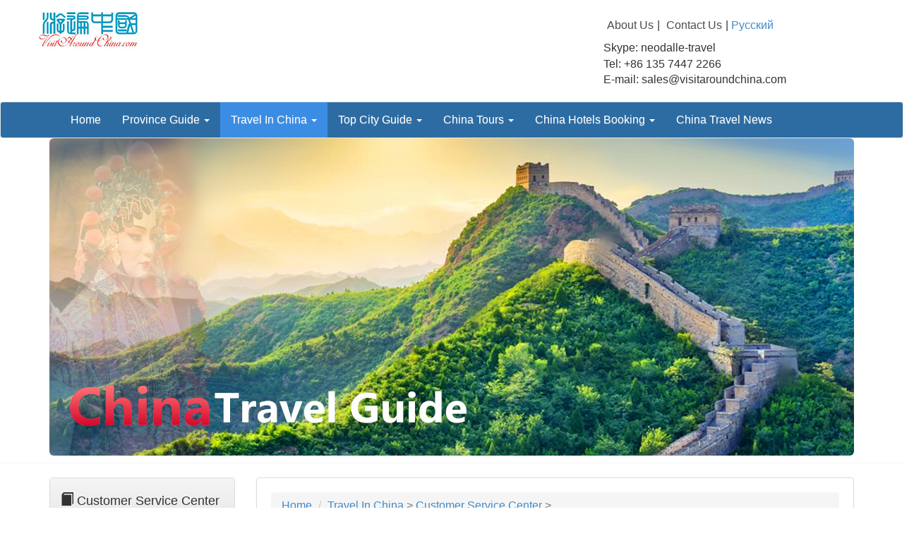

--- FILE ---
content_type: text/html
request_url: https://www.visitaroundchina.com/China_Guide/customer/
body_size: 5699
content:
<!DOCTYPE html>
<html lang="en">
<head><!-- Global site tag (gtag.js) - Google Analytics -->
<script async src="https://www.googletagmanager.com/gtag/js?id=G-5PKERNC7GD"></script>
<script>
  window.dataLayer = window.dataLayer || [];
  function gtag(){dataLayer.push(arguments);}
  gtag('js', new Date());

  gtag('config', 'G-5PKERNC7GD');
</script>
<meta charset="utf-8">
<meta http-equiv="X-UA-Compatible" content="IE=edge">
<meta name="viewport" content="width=device-width, initial-scale=1">
<title>Customer Service Center - Zhangjiajie China Tour & Travel</title>
<meta name="keywords" content="Customer,Service,Center,Zhangjiajie,Tours,Travel,agency">
<meta name="description" content="Customer Service Center-To quickly and efficiently answer your questions we have organized our Customer Service topics into these convenient sections.">
<meta name="author" content="Zhangjaijie Tour, China Travel">
<!-- Bootstrap core CSS -->
<link href="/statics/css/bootstrap.min.css" rel="stylesheet">

<!-- Bootstrap theme -->
<link href="/statics/css/bootstrap-theme.min.css" rel="stylesheet">

<!-- Custom styles for this template -->
<link href="/statics/css/cttglobal.css" rel="stylesheet">

<!-- Just for debugging purposes. Don't actually copy these 2 lines! -->
<!--[if lt IE 9]><script src="/statics/js/ie8-responsive-file-warning.js"></script><![endif]-->
<script src="/statics/js/ie-emulation-modes-warning.js"></script>

<!-- IE10 viewport hack for Surface/desktop Windows 8 bug -->
<script src="/statics/js/ie10-viewport-bug-workaround.js"></script>

<!-- HTML5 shim and Respond.js IE8 support of HTML5 elements and media queries -->
<!--[if lt IE 9]>
  <script src="/statics/js/html5shiv.min.js"></script>
  <script src="/statics/js/respond.min.js"></script>
<![endif]-->
</head>

<body>

<!-- navtop begin -->
<div class="cct-topWrap">
  <div class="container cct-padding10">
    <div class="row">
      <div class="col-xs-8">
        <a href="http://www.visitaroundchina.com"><img class="img-responsive" src="/uploadfile/2020/0331/20200331052404523.jpg"></a>
      </div>
      <div class="col-xs-4 hidden-xs">
 <ul class="list-unstyled">
		            <li class="top_tel">
  <p><span><a href="/show-297-962-1.html" target="_blank" class="ctt-Acolor">About Us</a></span>|  <span><a href="/show-297-965-1.html" target="_blank" class="ctt-Acolor">Contact Us</a></span>| <span><a href="http://www.chinahottour.ru">Русский </a></span> </p>
                             <li class="side_skype"><p  style="margin: 0.5px 0px;">Skype:  neodalle-travel</p></li>
                             <li class="side_tel"><p  style="margin: 0.5px 0px;">Tel: +86 135 7447 2266</p> </li>
                            <li class="side_emails"><p  style="margin: 0.5px 0px;">E-mail:  sales@visitaroundchina.com  </p></li>
        </ul>
    </div>
  </div>
</div>
<!-- navtop end -->

<!-- navbar begin -->
<div class="navbar navbar-blue" role="navigation"> 
  <div class="container">
    <div class="navbar-header">
      <button type="button" class="navbar-toggle" data-toggle="collapse" data-target=".navbar-collapse"> <span class="sr-only">Toggle navigation</span> <span class="icon-bar"></span> <span class="icon-bar"></span> <span class="icon-bar"></span> </button>
    </div>
    <div class="navbar-collapse collapse">
      <ul class="nav navbar-nav">

                 
        <li ><a href="http://www.visitaroundchina.com">Home</a></li>
                <li  class="dropdown"><a href="http://www.visitaroundchina.com/Province/" class="dropdown-toggle" data-toggle="dropdown">Province Guide <b class="caret"></b></a>
                <ul class="dropdown-menu">
          <li><a href="http://www.visitaroundchina.com/Province/">Province Guide</a></li>
          <li class="divider"></li>
                              <li><a href="http://www.visitaroundchina.com/Province/Hunan_Province/">Hunan </a></li>

                    <li><a href="http://www.visitaroundchina.com/Jiangxi_Tour/">Jiangxi</a></li>

                    <li><a href="http://www.visitaroundchina.com/Yunnan/">Yunnan</a></li>

                    <li><a href="http://www.visitaroundchina.com/Province/Guizhou_Guide/">Guizhou</a></li>

                    <li><a href="http://www.visitaroundchina.com/Guide_Henan/">Henan</a></li>

                    <li><a href="http://www.visitaroundchina.com/Province/Anhui/">Anhui </a></li>

                    <li><a href="http://www.visitaroundchina.com/Tibet_Guide/">Tibet</a></li>

                    <li><a href="http://www.visitaroundchina.com/Province/Hubei_Guide/">Hubei</a></li>

                    <li><a href="http://www.visitaroundchina.com/Province/Guangxi_Guide/">Guangxi</a></li>

                    <li><a href="http://www.visitaroundchina.com/Province/Hainan_Guide/">Hainan</a></li>

                            </ul>
                </li>
                <li class="active" class="dropdown"><a href="http://www.visitaroundchina.com/index.php?m=content&c=index&a=lists&catid=157" class="dropdown-toggle" data-toggle="dropdown">Travel In China  <b class="caret"></b></a>
                <ul class="dropdown-menu">
          <li><a href="http://www.visitaroundchina.com/index.php?m=content&c=index&a=lists&catid=157">Travel In China </a></li>
          <li class="divider"></li>
                              <li><a href="http://www.visitaroundchina.com/China_Guide/China_Travel_Gudie/">China Travel Guide</a></li>

                    <li><a href="http://www.visitaroundchina.com/China_Guide/China_Travel_Tips/">China Travel Tips</a></li>

                    <li><a href="http://www.visitaroundchina.com/China_Guide/customer/">Customer Service Center</a></li>

                    <li><a href="http://www.visitaroundchina.com/China_Guide/Clients/">Tourists In China</a></li>

                    <li><a href="http://www.visitaroundchina.com/China_Guide/China_Culture/">China Culture</a></li>

                    <li><a href="http://www.visitaroundchina.com/China_Guide/Map_of_China/">China Maps</a></li>

                    <li><a href="http://www.visitaroundchina.com/China_Guide/China_History/">History of China</a></li>

                    <li><a href="http://www.visitaroundchina.com/index.php?m=content&c=index&a=lists&catid=184">China Attractions</a></li>

                    <li><a href="http://www.visitaroundchina.com/list-185-1.html">China Transportation</a></li>

                    <li><a href="http://www.visitaroundchina.com/China_Guide/Ethnic_Groups/">China Ethnic Groups</a></li>

                            </ul>
                </li>
                <li  class="dropdown"><a href="http://www.visitaroundchina.com/City_Guide/" class="dropdown-toggle" data-toggle="dropdown">Top City Guide <b class="caret"></b></a>
                <ul class="dropdown-menu">
          <li><a href="http://www.visitaroundchina.com/City_Guide/">Top City Guide</a></li>
          <li class="divider"></li>
                              <li><a href="http://www.visitaroundchina.com/City_Guide/Beijing-Guide/">Beijing  </a></li>

                    <li><a href="http://www.visitaroundchina.com/City_Guide/Shanghai_Guide/">Shanghai</a></li>

                    <li><a href="http://www.visitaroundchina.com/City_Guide/Xian_Guide/">Xian </a></li>

                    <li><a href="http://www.visitaroundchina.com/City_Guide/Guilin_Guide/">Guilin </a></li>

                    <li><a href="http://www.visitaroundchina.com/City_Guide/Guangzhou/">Guangzhou</a></li>

                    <li><a href="http://www.visitaroundchina.com/City_Guide/Lhasa_Guide/">Lhasa</a></li>

                    <li><a href="http://www.visitaroundchina.com/City_Guide/Chengdu_Guide/">Chengdu </a></li>

                    <li><a href="http://www.visitaroundchina.com/Kunming_Guide/">Kunming</a></li>

                    <li><a href="http://www.visitaroundchina.com/City_Guide/Huangshan/">Huangshan</a></li>

                    <li><a href="http://www.visitaroundchina.com/City_Guide/Hongkong-Guide/">Hongkong </a></li>

                            </ul>
                </li>
                <li  class="dropdown"><a href="http://www.visitaroundchina.com/list-158-1.html" class="dropdown-toggle" data-toggle="dropdown">China Tours <b class="caret"></b></a>
                <ul class="dropdown-menu">
          <li><a href="http://www.visitaroundchina.com/list-158-1.html">China Tours</a></li>
          <li class="divider"></li>
                              <li><a href="http://www.visitaroundchina.com/China_Tours/Top_China_Tour/">Top China Tours</a></li>

                    <li><a href="http://www.visitaroundchina.com/China_Tours/Silk_Road_Tour/">Silk Road China Tours</a></li>

                    <li><a href="http://www.visitaroundchina.com/China_Tours/Yangtze_Cruise/">Yangtze Cruise China Tours</a></li>

                    <li><a href="http://www.visitaroundchina.com/China_Tours/China_Tours_City/">Top City Tours</a></li>

                    <li><a href="http://www.visitaroundchina.com/list-193-1.html">China Theme Tours</a></li>

                    <li><a href="http://www.visitaroundchina.com/China_Tours/from_country/">China Tours By Country</a></li>

                    <li><a href="http://www.visitaroundchina.com/China_Tours/Tour_Province/">China Tours Destination </a></li>

                            </ul>
                </li>
                <li  class="dropdown"><a href="http://www.visitaroundchina.com/Hotels/" class="dropdown-toggle" data-toggle="dropdown">China Hotels Booking <b class="caret"></b></a>
                <ul class="dropdown-menu">
          <li><a href="http://www.visitaroundchina.com/Hotels/">China Hotels Booking</a></li>
          <li class="divider"></li>
                              <li><a href="http://www.visitaroundchina.com/Hotels/Huaihua_Hotels/">Huaihua Hotels</a></li>

                    <li><a href="http://www.visitaroundchina.com/Hotels/Xiangtan_Hotels/">Xiangtan Hotels</a></li>

                    <li><a href="http://www.visitaroundchina.com/list-207-1.html">Yueyang Hotels</a></li>

                    <li><a href="http://www.visitaroundchina.com/Hotels/Changsha-hotels/">Changsha Hotels</a></li>

                    <li><a href="http://www.visitaroundchina.com/Hotels/Changde_hotels/">Changde Hotels</a></li>

                    <li><a href="http://www.visitaroundchina.com/list-220-1.html">Chenzhou Hotels</a></li>

                    <li><a href="http://www.visitaroundchina.com/Hotels/Beijing_Hotels/">Beijing Hotels</a></li>

                    <li><a href="http://www.visitaroundchina.com/Hotels/Chengdu_Hotels/">Chengdu Hotels</a></li>

                    <li><a href="http://www.visitaroundchina.com/Hotels/Xian_Hotels/">Xian Hotels</a></li>

                    <li><a href="http://www.visitaroundchina.com/Fenghuang_Hotels/">Fenghuang Hotels</a></li>

                            </ul>
                </li>
                <li  ><a href="http://www.visitaroundchina.com/News/" >China Travel News </a>
                </li>
                      </ul>
    </div>
  </div>
</div>
<!-- navbar end --><div><img class="img-rounded img-responsive ds-picsBottom center-block" src="/uploadfile/2017/0810/20170810100259255.jpg" alt="Customer Service Center"></div>
</div>
<!-- Main content begin -->
<div class="container">
    <div class="row">
        <div class="col-md-3 hidden-xs">
            <div class="panel panel-default" style="margin-top: 20px;">
                <div class="panel-heading">
                    <h4><span class="glyphicon glyphicon-book"></span> Customer Service Center </h4>
                
                </div>
 <div class="list-group">
                                                            <a href="http://www.visitaroundchina.com/China_Guide/customer/637.html" target="_blank" class="list-group-item "><span></span> Useful phone numbers in China</a>

                                        <a href="http://www.visitaroundchina.com/China_Guide/customer/641.html" target="_blank" class="list-group-item "><span></span> China Travel Safety and security</a>

                                        <a href="http://www.visitaroundchina.com/China_Guide/customer/887.html" target="_blank" class="list-group-item "><span></span> Important Things about China Tours</a>

                                        <a href="http://www.visitaroundchina.com/China_Guide/customer/966.html" target="_blank" class="list-group-item "><span></span> Types of China Tour</a>

                                        <a href="http://www.visitaroundchina.com/China_Guide/customer/967.html" target="_blank" class="list-group-item "><span></span> Vehicles we used</a>

                                        <a href="http://www.visitaroundchina.com/China_Guide/customer/968.html" target="_blank" class="list-group-item "><span></span> Our Tour Guides</a>

                                        <a href="http://www.visitaroundchina.com/China_Guide/customer/969.html" target="_blank" class="list-group-item "><span></span> Our Advantages</a>

                                        <a href="http://www.visitaroundchina.com/China_Guide/customer/970.html" target="_blank" class="list-group-item "><span></span> Our High Quality Travel Service</a>

                                        <a href="http://www.visitaroundchina.com/China_Guide/customer/971.html" target="_blank" class="list-group-item "><span></span> Travel Insurance</a>

                                        <a href="http://www.visitaroundchina.com/China_Guide/customer/972.html" target="_blank" class="list-group-item "><span></span> Large Group Reception Ability</a>

                                                        </div>
     </div>
 
 
            <div class="panel panel-default" style="margin-top: 20px;">
                <div class="panel-heading">
                    <h4><span class="glyphicon glyphicon-book"></span> Travel To China </h4>
                </div>
                <div class="list-group">
                                                            <a href="http://www.visitaroundchina.com/China_Guide/China_Travel_Gudie/" target="_blank" class="list-group-item "><span class="glyphicon glyphicon-hand-right"></span> China Travel Guide</a>
                                        <a href="http://www.visitaroundchina.com/China_Guide/China_Travel_Tips/" target="_blank" class="list-group-item "><span class="glyphicon glyphicon-hand-right"></span> China Travel Tips</a>
                                        <a href="http://www.visitaroundchina.com/China_Guide/customer/" target="_blank" class="list-group-item active"><span class="glyphicon glyphicon-hand-right"></span> Customer Service Center</a>
                                        <a href="http://www.visitaroundchina.com/China_Guide/Clients/" target="_blank" class="list-group-item "><span class="glyphicon glyphicon-hand-right"></span> Tourists In China</a>
                                        <a href="http://www.visitaroundchina.com/China_Guide/China_Culture/" target="_blank" class="list-group-item "><span class="glyphicon glyphicon-hand-right"></span> China Culture</a>
                                        <a href="http://www.visitaroundchina.com/China_Guide/Map_of_China/" target="_blank" class="list-group-item "><span class="glyphicon glyphicon-hand-right"></span> China Maps</a>
                                        <a href="http://www.visitaroundchina.com/China_Guide/China_History/" target="_blank" class="list-group-item "><span class="glyphicon glyphicon-hand-right"></span> History of China</a>
                                        <a href="http://www.visitaroundchina.com/index.php?m=content&c=index&a=lists&catid=184" target="_blank" class="list-group-item "><span class="glyphicon glyphicon-hand-right"></span> China Attractions</a>
                                        <a href="http://www.visitaroundchina.com/list-185-1.html" target="_blank" class="list-group-item "><span class="glyphicon glyphicon-hand-right"></span> China Transportation</a>
                                        <a href="http://www.visitaroundchina.com/China_Guide/Ethnic_Groups/" target="_blank" class="list-group-item "><span class="glyphicon glyphicon-hand-right"></span> China Ethnic Groups</a>
                                                        </div>
            </div>
            <div class="panel panel-default" style="margin-top: 20px;">
                <div class="panel-heading">
                    <h4><span class="glyphicon glyphicon-book"></span> China Tours Package</h4>
                </div>
                <div class="list-group">
                                                            <a href="http://www.visitaroundchina.com/China_Tours/Top_China_Tour/" target="_blank" class="list-group-item "><span class="glyphicon glyphicon-hand-right"></span> Top China Tours</a>
                                        <a href="http://www.visitaroundchina.com/China_Tours/Silk_Road_Tour/" target="_blank" class="list-group-item "><span class="glyphicon glyphicon-hand-right"></span> Silk Road China Tours</a>
                                        <a href="http://www.visitaroundchina.com/China_Tours/Yangtze_Cruise/" target="_blank" class="list-group-item "><span class="glyphicon glyphicon-hand-right"></span> Yangtze Cruise China Tours</a>
                                        <a href="http://www.visitaroundchina.com/China_Tours/China_Tours_City/" target="_blank" class="list-group-item "><span class="glyphicon glyphicon-hand-right"></span> Top City Tours</a>
                                        <a href="http://www.visitaroundchina.com/list-193-1.html" target="_blank" class="list-group-item "><span class="glyphicon glyphicon-hand-right"></span> China Theme Tours</a>
                                        <a href="http://www.visitaroundchina.com/China_Tours/from_country/" target="_blank" class="list-group-item "><span class="glyphicon glyphicon-hand-right"></span> China Tours By Country</a>
                                        <a href="http://www.visitaroundchina.com/China_Tours/Tour_Province/" target="_blank" class="list-group-item "><span class="glyphicon glyphicon-hand-right"></span> China Tours Destination </a>
                                                        </div>
            </div>
 
            <div class="panel panel-default" style="margin-top: 20px;">
                <div class="panel-heading">
                    <h4><span class="glyphicon glyphicon-book"></span>China Travel Service</h4>
                </div>
                <div class="list-group">
                                                            <a href="http://www.visitaroundchina.com/list-299-1.html" target="_blank" class="list-group-item "><span class="glyphicon glyphicon-hand-right"></span> Clients from worldwide</a>
                                        <a href="http://www.visitaroundchina.com/list-159-1.html" target="_blank" class="list-group-item "><span class="glyphicon glyphicon-hand-right"></span> China Travel Blog</a>
                                        <a href="http://www.visitaroundchina.com/Travel_Service/about_us/" target="_blank" class="list-group-item "><span class="glyphicon glyphicon-hand-right"></span> Visit Around China</a>
                                        <a href="http://www.visitaroundchina.com/Travel_Service/Transfer/" target="_blank" class="list-group-item "><span class="glyphicon glyphicon-hand-right"></span> Transfer Service</a>
                                        <a href="http://www.visitaroundchina.com/Travel_Service/Guide/" target="_blank" class="list-group-item "><span class="glyphicon glyphicon-hand-right"></span> Tour Guide Service</a>
                                        <a href="http://www.visitaroundchina.com/Travel_Service/Ticket_Booking/" target="_blank" class="list-group-item "><span class="glyphicon glyphicon-hand-right"></span> Tickets Booking</a>
                                                        </div>
            </div>
            <div class="ds-BoxLeft">
    <div class="public_help">
                         <ul>
            <li class="side_skype">neodalle-travel</li>
            <li class="side_tel">+86 135 7447 2266</li>
            <li class="side_emails">sales@visitaroundchina.com</li>
        </ul>
    </div>
</div>
<div class="ds-BoxLeft">
 <div data-ride="carousel" class="carousel slide" id="myCarousel">
  <div class="shadowdrop"></div>
  <ol class="carousel-indicators">
    <li data-target="#myCarousel" data-slide-to="0" class="active"></li>
    <li data-target="#myCarousel" data-slide-to="1"></li>
    <li data-target="#myCarousel" data-slide-to="2"></li>
    <li data-target="#myCarousel" data-slide-to="3"></li>
<li data-target="#myCarousel" data-slide-to="4"></li></ol>
  <!-- Wrapper for slides -->
  <div class="carousel-inner" role="listbox">
            <div class="item active">
      <img alt="6 Days Muslim Hunan Tour" src="http://www.visitaroundchina.com/uploadfile/2018/1218/20181218011503151.jpg" class="img-responsive">
      <div class="container">
        <div class="carousel-caption">
          <h6>6 Days Muslim Hunan Tour</h6>
        </div>
      </div>
    </div>
        <div class="item ">
      <img alt="11 Days China Golden Triangle Tour" src="http://www.visitaroundchina.com/uploadfile/2019/1125/20191125062141279.jpg" class="img-responsive">
      <div class="container">
        <div class="carousel-caption">
          <h6>11 Days China Golden Triangle Tour</h6>
        </div>
      </div>
    </div>
        <div class="item ">
      <img alt="14 Days Classic China Tour" src="http://www.visitaroundchina.com/uploadfile/2019/0710/20190710060102106.jpg" class="img-responsive">
      <div class="container">
        <div class="carousel-caption">
          <h6>14 Days Classic China Tour</h6>
        </div>
      </div>
    </div>
        <div class="item ">
      <img alt="6 Days Zhangjiajie tour from Mubai or Delhi,India" src="http://www.visitaroundchina.com/uploadfile/2019/0517/20190517081043216.jpg" class="img-responsive">
      <div class="container">
        <div class="carousel-caption">
          <h6>6 Days Zhangjiajie tour from Mubai or Delhi,India</h6>
        </div>
      </div>
    </div>
        <div class="item ">
      <img alt="8 Days Kunming-Zhangjiajie-Guangzhou Highlights" src="http://www.visitaroundchina.com/uploadfile/2019/0509/20190509092723708.jpg" class="img-responsive">
      <div class="container">
        <div class="carousel-caption">
          <h6>8 Days Kunming-Zhangjiajie-Guangzhou Highlights</h6>
        </div>
      </div>
    </div>
          </div>
  <!-- Controls -->
  <a data-slide="prev" href="#myCarousel" class="left carousel-control">
    <span class="glyphicon glyphicon-chevron-left"></span>
  </a>
  <a data-slide="next" href="#myCarousel" class="right carousel-control">
    <span class="glyphicon glyphicon-chevron-right"></span>
  </a>
</div>



</div>
<div class="ds-BoxLeft">
    <h4 class="text-center">How to book with us</h4>
    <hr class="featurette-divider3">
    <img class="img-responsive center-block" src="/statics/images/img/how_to_book.png" alt="How to book with us?">
</div>        </div>
        <div class="col-md-9">
             <div class="ds-BoxRight" id="attrhover">
<ol class="breadcrumb">
                            <li><a href="http://www.visitaroundchina.com">Home</a></li>
                            <li class="active"><a href="http://www.visitaroundchina.com/index.php?m=content&c=index&a=lists&catid=157">Travel In China </a> > <a href="http://www.visitaroundchina.com/China_Guide/customer/">Customer Service Center</a> > </li>
                        </ol>
     <div>
   
<h1>Useful phone numbers in China</h1>
<div class="article news"><div class="le" style="white-space: normal; word-spacing: 0px; text-transform: none; color: rgb(0,0,0); padding-bottom: 0px; text-align: justify; padding-top: 0px; font: 14px/21px Verdana, Arial, Helvetica, sans-serif; padding-left: 0px; margin: 0px; widows: 1; letter-spacing: normal; padding-right: 0px; text-indent: 0px; -webkit-text-stroke-width: 0px"><img alt="" src="http://www.visitaroundchina.com/uploadfile/2017/0810/20170810093537419.jpg" style="height: 181px; width: 300px; float: right; margin-left: 5px; margin-right: 5px" />While&nbsp;you travel in China, if you happen to meet the emergent situations (such as fire and traffic accidents), or unexpectedly meet some trouble or have some questions to inquire, here are some useful telephone numbers available in China, which will be a great help to you.
<hr />
</div>
<div class="ri" style="white-space: normal; word-spacing: 0px; text-transform: none; color: rgb(0,0,0); padding-bottom: 0px; text-align: justify; padding-top: 0px; font: 14px/21px Verdana, Arial, Helvetica, sans-serif; padding-left: 0px; margin: 0px; widows: 1; letter-spacing: normal; padding-right: 0px; text-indent: 0px; -webkit-text-stroke-width: 0px"><font face="Verdana">Police 110<span class="Apple-converted-space">&nbsp;</span><br />
Local Telephone Directory Inquiry 114<span class="Apple-converted-space">&nbsp;</span><br />
Domestic Long Distance Inquiry&nbsp; 116<span class="Apple-converted-space">&nbsp;</span><br />
Talking Clock&nbsp; 117<span class="Apple-converted-space">&nbsp;</span><br />
Fire Service 119<span class="Apple-converted-space">&nbsp;</span><br />
Ambulance&nbsp; 120<span class="Apple-converted-space">&nbsp;</span><br />
Weather Forecast&nbsp; 121<span class="Apple-converted-space">&nbsp;</span><br />
Traffic Police 122<span class="Apple-converted-space">&nbsp;</span><br />
Mobile Phone Subscriber Service 1860<span class="Apple-converted-space">&nbsp;</span><br />
Civil Aviation Information 2580<span class="Apple-converted-space">&nbsp;</span><br />
Air Ticketing Service 2581<span class="Apple-converted-space">&nbsp;</span><br />
Commercial Information Service 2583<span class="Apple-converted-space">&nbsp;</span><br />
Railway Information Inquiry&nbsp; 2585<span class="Apple-converted-space">&nbsp;</span><br />
Tourist Hotline 86-<span class="Apple-converted-space">744-8399 989 </span><br />
Zhangjiajie China Travel Service 86-187 9753 4585</font>
<hr />
<font face="Verdana">You can dial the following telephone numbers in common use for help. Some need, and we already include area code in brackets, if dialing without the local area, area code is required to be added. If you&#39;re dailing from outside mainland China, country code 86 is required before the area code and phone number. If you use a cell phone, you can not dail any number like 800 xxx xxxx, for it was closed to mobile system.</font></div>
</div>
</div>
       
    </div>
</div>
</div>
       
    </div>
</div>
<!-- Main content end -->
<div class="footer">
  <div class="footerBox">
    <div class="container">
      <div class="row">
        <div class="clear20"></div>
        <p><a href="http://www.visitaroundchina.com" target="_blank">Home</a> | <a href="/show-297-962-1.html" target="_blank">About Us</a> | <a href="/show-297-965-1.html" target="_blank">Contact Us</a> | <a href="/show-297-964-1.html}" target="_blank">Why Choose Us</a> | <a href="/sitemap.html" target="_blank">Sitemap</a> | <a href="/index.php?m=link" target="_blank">Links</a></p>
      </div>
      <div class="row">
        <p>Copyright &copy; 2010-2020. All Rights Reserved to Zhangjiajie Holiday</p>
      </div>
      <div class="row">  
    <center><div class="search">
    	<div class="tab" id="search">
	</div>
        <div class="bd">
            <form action="http://www.visitaroundchina.com/index.php" method="get" target="_blank">
				<input type="hidden" name="m" value="search"/>
				<input type="hidden" name="c" value="index"/>
				<input type="hidden" name="a" value="init"/>
				<input type="hidden" name="typeid" value="" id="typeid"/>
				<input type="hidden" name="siteid" value="" id="siteid"/>
                <input type="text" class="text" name="q" id="q"/><input type="submit" value="Search" class="button" />
            </form>
          </center>
        </div>
    </div>
      <div class="row">
        <p>
          <strong>Travel Agency License:</strong> L-HUN-CJ00010 | Zhangjiajie China Travel Service Co.Ltd
        </p>
      </div>
      <div class="row">
        <p><strong>Address:</strong> 4/F,The Building of Zhangjiajie Bus Station,Guanliping, Yongding District, Zhangjiajie City, Hunan Province,China | Post Code:427000 </p>
        <P> Tel: +86 744 8399989 8399969    |     Fax: +86 744 8399986       |     E-mail: sales@visitaroundchina.com  
<a href="http://www.chinadmoz.org/id=112115 " target="_blank" title="DMOZ目录，收录各类优秀网站">DMOZ</a>
<script type="text/javascript">var cnzz_protocol = (("https:" == document.location.protocol) ? " https://" : " http://");document.write(unescape("%3Cspan id='cnzz_stat_icon_1261955037'%3E%3C/span%3E%3Cscript src='" + cnzz_protocol + "s19.cnzz.com/z_stat.php%3Fid%3D1261955037%26show%3Dpic' type='text/javascript'%3E%3C/script%3E"));</script>
 </p>
      </div>
      
    </div>
  </div>
</div>

<!-- Bootstrap core JavaScript
    ================================================== --> 
<!-- Placed at the end of the document so the pages load faster --> 
<script src="/statics/js/jquery.min.js"></script>
<script src="/statics/js/bootstrap.min.js"></script>
<script src="/statics/js/scrolltopcontrol.js"></script>
</body>
</html>

--- FILE ---
content_type: text/css
request_url: https://www.visitaroundchina.com/statics/css/cttglobal.css
body_size: 2947
content:
body {
  font-size: 16px;
}
/*
*----------------------------------------
*
*  网页顶部文字样式
*  2014/04/06
*  liujun
*
*----------------------------------------
*/
.cct-topWrap{
  background-color: #FFFFFF;
  border-bottom: 1px #F7F7F7 solid;
}

.cct-padding10{
  padding: 10px 0;
}

.ctt-font16{
  color: #4B4B4B;
  font-size: 14px;
  margin-bottom: 0;
}

.ctt-Acolor{
  color: #4B4B4B;
  margin: 15px 5px 0px;
  display: inline-block; 
}

.ctt-Acolor:hover{
  color: #E82428;
}

@media (max-width: 767px) {
 .ctt-leftw768{
  text-align: left;
  text-indent: 5px;
 }
 .ctt-rightw768{
  text-align: left;
 }
}

@media (min-width: 768px) {
 .ctt-leftw768{
  text-align: left;
  text-indent: 5px;
 }
 .ctt-rightw768{
  text-align: left;
 }
}

@media (min-width: 1200px) {
 .ctt-rightw768{
  text-align: right;
 }
}

/*
*----------------------------------------
*
*  Banner Shadowdrop
*  2014/04/06
*  liujun
*
*----------------------------------------
*/
.shadowdrop {
    background-image: url("../images/img/shadow-bottom.png");
    background-position: center top;
    background-repeat: no-repeat;
    height: 42px;
    position: absolute;
    top: 0;
    width: 100%;
    z-index: 40;
}

/* MARKETING CONTENT
-------------------------------------------------- */

/* Pad the edges of the mobile views a bit */
.marketing {
  padding-right: 15px;
  padding-left: 15px;
}

/* Center align the text within the three columns below the carousel */
.marketing .col-lg-4 {
  margin-bottom: 20px;
  text-align: center;
}
.marketing h2 {
  font-weight: normal;
}
.marketing .col-lg-4 p {
  margin-right: 10px;
  margin-left: 10px;
}


/* Featurettes
------------------------- */

.featurette-divider {
  margin: 20px 0; /* Space out the Bootstrap <hr> more */
}

/* Thin out the marketing headings */
.featurette-heading {
  font-weight: 300;
  line-height: 1;
  letter-spacing: -1px;
}

.navbar {
  position: relative;
  min-height: 50px;
  margin-bottom: 0px;
}

/* RESPONSIVE CSS
-------------------------------------------------- */

@media (min-width: 768px) {

  /* Remove the edge padding needed for mobile */
  .marketing {
    padding-right: 0;
    padding-left: 0;
  }

  /* Navbar positioning foo */
  .navbar-wrapper {
    margin-top: 20px;
  }
  .navbar-wrapper .container {
    padding-right: 15px;
    padding-left:  15px;
  }
  .navbar-wrapper .navbar {
    padding-right: 0;
    padding-left:  0;
  }

  /* The navbar becomes detached from the top, so we round the corners */
  .navbar-wrapper .navbar {
    border-radius: 4px;
  }

  /* Bump up size of carousel content */
  .carousel-caption p {
    margin-bottom: 20px;
    font-size: 21px;
    line-height: 1.4;
  }

  .featurette-heading {
    font-size: 50px;
  }
}

@media (min-width: 992px) {
  .featurette-heading {
    margin-top: 120px;
  }
}

/* BoxRight 2014/04/09 Lynn */
.ds-BoxRight {
    background: none repeat scroll 0 0 #FFFFFF;
    overflow: hidden;
    box-shadow: 0 1px 2px rgba(0, 0, 0, 0.075);
    border: 1px solid #DDDDDD;
    border-radius: 4px;
    margin-top: 20px;
    padding: 20px;
}

.ds-toursTitleBox {
  padding: 15px 0;
}
.ds-toursTitle{
  color: #FFF;
  background: url(../images/img/navbg.png) repeat-x;
  padding: 10px;
  text-align: left;
  margin: 0 ;
}

/* BoxLeft 2014/04/09 Lynn */
.ds-BoxLeft {
    background: none repeat scroll 0 0 #FFFFFF;
    overflow: hidden;
    box-shadow: 0 1px 2px rgba(0, 0, 0, 0.075);
    border: 1px solid #DDDDDD;
    border-radius: 4px;
    margin-top: 20px;
    padding: 10px 5px 10px 10px;
}

.public_help {
    width: 100%;
}
.helpTitle {
    background: none repeat scroll 0 0 #373A3F;
    color: #FFFFFF;
    font-size: 14px;
    font-weight: bold;
    height: 40px;
    line-height: 40px;
    margin-bottom: 7px;
    text-align: center;
    width: 170px;
}
.public_help ul {
    height: 151px;
    margin: 0 auto;
    padding: 0px;
    width: 100%;
}
.public_help ul li {
    color: #4E4E4E;
    font-size: 15px;
    font-weight: bold;
    height: 32px;
    overflow: hidden;
    padding-left: 36px;
    width: 100%;
}
.public_help ul li.side_skype {
    background: url(../images/img/help_icon.png) no-repeat scroll 0 0 rgba(0, 0, 0, 0);
    line-height: 32px;
    margin-bottom: 20px;
}
.public_help ul li.side_tel {
    background: url(../images/img/help_icon.png) no-repeat scroll 0 -52px rgba(0, 0, 0, 0);
    line-height: 32px;
    margin-bottom: 20px;
}
.public_help ul li.side_tel .side_service {
    color: #B6B6B6;
    font-size: 14px;
}
.public_help ul li.side_emails {
    background: url(../images/img/help_icon.png) no-repeat scroll 0 -102px rgba(0, 0, 0, 0);
    line-height: 32px;
}

.public_qa {
    background: none repeat scroll 0 0 #4EAEFB;
    width: 100%;
}
.public_qa h3 {
    color: #FFFFFF;
    font-size: 24px;
    height: 40px;
    line-height: 40px;
    text-align: center;
    width: 100%;
}
.public_qa p {
    color: #FFFFFF;
    font-size: 14px;
    font-weight: bold;
    text-align: center;
}
.submit_question {
    margin: 0 auto;
    width: 216px;
}
.youremail, .yourcountry {
    background: none repeat scroll 0 0 #FFFFFF;
    border: medium none;
    color: #666666;
    font-size: 14px;
    font-weight: bold;
    height: 40px;
    line-height: 40px;
    margin-bottom: 5px;
    width: 216px;
}
.yourquestion {
    background: none repeat scroll 0 0 #FFFFFF;
    border: medium none;
    color: #666666;
    font-size: 14px;
    font-weight: bold;
    height: 118px;
    overflow: hidden;
    width: 216px;
}
.question_sub {
    background: url(../images/img/fqa_15.png) no-repeat scroll 0 0 rgba(0, 0, 0, 0);
    color: #FFFFFF;
    cursor: pointer;
    font-size: 30px;
    font-weight: bold;
    height: 41px;
    line-height: 41px;
    text-align: center;
    width: 215px;
}
.lines {
    background: none repeat scroll 0 0 #2690E4;
    height: 1px;
    width: 100%;
}
.diy_box {
    border-top: 1px solid #79C4FF;
    width: 100%;
}
.diy_content {
    margin: 10px auto 0;
    width: 230px;
}
.diy_content ul {
    padding: 0px;
}
.diy_content ul li.diy_info {
    background: url(../images/img/fqa_18.png) no-repeat scroll 0 0 rgba(0, 0, 0, 0);
    color: #FFFFFF;
    font-size: 12px;
    font-weight: bold;
    height: 26px;
    padding-left: 30px;
    list-style-type: none;
}
.diy_content ul li.diy_links {
    color: #FFFF00;
    display: block;
    font-size: 14px;
    font-weight: bold;
    height: 40px;
    line-height: 40px;
    text-align: center;
    text-decoration: underline;
    list-style-type: none;
}
.diy_content ul li.diy_links a {
    color: #FFFF00;
    display: block;
}

/*
风景 透明标题
*/
.ctt-postionImgBox a{
  position: relative;
  display: block;

}

.ctt-postionImgBox1 a{
  position: relative;
  display: block;

}
.ctt-postionImgBox2 a{
  position: relative;
  display: block;

}

@media (min-width: 475px) {
  .ctt-postionImgBox a{
    width: 458px;
    margin: 0 auto;
  }
}

@media (min-width: 970px) {
  .ctt-postionImgBox a{
    width: 500px;
    margin: 0 auto;
  }
}
@media (min-width: 960px) {
  .ctt-postionImgBox a{
    width: 100%;
    margin: 0 auto;
  }
}

@media (min-width: 768px) {
  .ctt-postionImgBox1 a{
    width: 670px;
    margin: 0 auto;
  }
}

@media (min-width: 960px) {
  .ctt-postionImgBox1 a{
    width: 100%;
    margin: 0 auto;
  }
}

@media (min-width: 976px) {
  .ctt-postionImgBox2 a{
    width: 320px;
    margin: 0 auto;
  }
}
@media (min-width: 650px) {
  .ctt-postionImgBox2 a{
    width: 320px;
    margin: 0 auto;
  }
}

@media (min-width: 980px) {
  .ctt-postionImgBox2 a{
    width: 100%;
    margin: 0 auto;
  }
}

.ctt-imgtitle{
  background: rgba(0,0,0,.7);
  filter:progid:DXImageTransform.Microsoft.Gradient(GradientType=1, StartColorStr='#70000000', EndColorStr='#70000000');/*为了保证IE9一下的浏览器能够透明*/
  position: absolute;
  color: #FFF;
  padding: 10px 0;
  left: 0;
  bottom: -10px;
  height: auto;
  width: 100%;
  text-align: center;
  border-bottom-left-radius: 5px;
  border-bottom-right-radius: 5px;
  font: bold 18px/30px "Georgia";
}
.ctt-imgtitlehover{
  background: rgba(232,36,40,.7);
  filter:progid:DXImageTransform.Microsoft.Gradient(GradientType=1, StartColorStr='#70E82428', EndColorStr='#70E82428');/*为了保证IE9一下的浏览器能够透明*/
}

.ds-cgtitle{
  font: bold 30px/30px "Georgia";
  color: #e82428;
}
.ds-imgtitle{
  background: rgba(0,0,0,.7);
  filter:progid:DXImageTransform.Microsoft.Gradient(GradientType=1, StartColorStr='#70000000', EndColorStr='#70000000');/*为了保证IE9一下的浏览器能够透明*/
  position: absolute;
  color: #FFF;
  padding: 10px 0;
  left: 0;
  bottom: -10px;
  height: auto;
  width: 100%;
  text-align: center;
  border-bottom-left-radius: 5px;
  border-bottom-right-radius: 5px;
  font: bold 14px/30px "Georgia";
}
.ds-imgtitlehover{
  background: rgba(232,36,40,.7);
  filter:progid:DXImageTransform.Microsoft.Gradient(GradientType=1, StartColorStr='#70E82428', EndColorStr='#70E82428');/*为了保证IE9一下的浏览器能够透明*/
}
.ds-picsBottom {
    margin-bottom: 10px;
}
.ds-jingdianTop {
    padding-top: 10px;
}
.ds-jingdianBottom {
    padding-bottom: 15px;
}

li a.selected {
  background-color: #428BCA;
  border-color: #428BCA;
  color: #FFFFFF;
  cursor: default;
  z-index: 2;
}

#scrolltotop {
  background: url("../images/img/top.png") no-repeat scroll center top rgba(0, 0, 0, 0);
  border-radius: 3px;
  height: 48px;
  margin: 0 15px 10px 0;
  transition: all 0.2s ease-out 0s;
  width: 48px;
}
#scrolltotop:hover {
  background: url("../images/img/top.png") no-repeat scroll center bottom rgba(0, 0, 0, 0);
}

.page-404 {
  margin: 130px 0px 0px;
  min-height: 520px;
  padding: 60px 0 120px;
  text-align: center;
}
.page-404 .oops {
  font-size: 135px;
  color: #E2E2E2;
  margin-bottom: 38px;
}
.page-404 .text {
  font-size: 45px;
  color: #616161;
  margin-bottom: 30px;
}

.ctt-bannerBg {
  padding: 150px;
  position: relative;
}

.font18 {
  font-size: 18px;
}

.fullwidthbanner-container { border-bottom: 1px solid #eee; width:100% !important; position:relative; padding:0; max-height: 400px !important; overflow:hidden; }
.fullwidthbanner-container .fullwidthabnner { width:100% !important; max-height:400px !important; position:relative; }

.navbar-brand {
  float: left;
  font-size: 18px;
  height: 50px;
  line-height: 20px;
  padding: 12px;
}

.clear20 {
  clear: both;
  display: block;
  height: 20px;
  overflow: hidden;
  width: 100%;
}

.font12 {
  font-size: 12px;
}
.font24 {
  font-size: 24px;
}

.on {
    background-color: #3b8de3;
}

.navbar-blue {
  background-color: #2d6ca2;
  border-color: #e7e7e7;
}
.navbar-blue .navbar-brand {
  color: #777;
}
.navbar-blue .navbar-brand:hover,
.navbar-blue .navbar-brand:focus {
  color: #5e5e5e;
  background-color: transparent;
}
.navbar-blue .navbar-text {
  color: #777;
}
.navbar-blue .navbar-nav > li > a {
  color: #fff;
}
.navbar-blue .navbar-nav > li > a:hover,
.navbar-blue .navbar-nav > li > a:focus {
  color: #fff;
  background-color: #3b8de3;
}
.navbar-blue .navbar-nav > .active > a,
.navbar-blue .navbar-nav > .active > a:hover,
.navbar-blue .navbar-nav > .active > a:focus {
  color: #fff;
  background-color: #3b8de3;
}
.navbar-blue .navbar-nav > .disabled > a,
.navbar-blue .navbar-nav > .disabled > a:hover,
.navbar-blue .navbar-nav > .disabled > a:focus {
  color: #ccc;
  background-color: transparent;
}
.navbar-blue .navbar-toggle {
  border-color: #ddd;
}
.navbar-blue .navbar-toggle:hover,
.navbar-blue .navbar-toggle:focus {
  background-color: #ddd;
}
.navbar-blue .navbar-toggle .icon-bar {
  background-color: #888;
}
.navbar-blue .navbar-collapse,
.navbar-blue .navbar-form {
  border-color: #e7e7e7;
}
.navbar-blue .navbar-nav > .open > a,
.navbar-blue .navbar-nav > .open > a:hover,
.navbar-blue .navbar-nav > .open > a:focus {
  color: #555;
  background-color: #e7e7e7;
}
@media (max-width: 767px) {
  .navbar-blue .navbar-nav .open .dropdown-menu > li > a {
    color: #777;
  }
  .navbar-blue .navbar-nav .open .dropdown-menu > li > a:hover,
  .navbar-blue .navbar-nav .open .dropdown-menu > li > a:focus {
    color: #333;
    background-color: transparent;
  }
  .navbar-blue .navbar-nav .open .dropdown-menu > .active > a,
  .navbar-blue .navbar-nav .open .dropdown-menu > .active > a:hover,
  .navbar-blue .navbar-nav .open .dropdown-menu > .active > a:focus {
    color: #555;
    background-color: #e7e7e7;
  }
  .navbar-blue .navbar-nav .open .dropdown-menu > .disabled > a,
  .navbar-blue .navbar-nav .open .dropdown-menu > .disabled > a:hover,
  .navbar-blue .navbar-nav .open .dropdown-menu > .disabled > a:focus {
    color: #ccc;
    background-color: transparent;
  }
}
.navbar-blue .navbar-link {
  color: #777;
}
.navbar-blue .navbar-link:hover {
  color: #333;
}
.navbar-blue .btn-link {
  color: #777;
}
.navbar-blue .btn-link:hover,
.navbar-blue .btn-link:focus {
  color: #333;
}
.navbar-blue .btn-link[disabled]:hover,
fieldset[disabled] .navbar-blue .btn-link:hover,
.navbar-blue .btn-link[disabled]:focus,
fieldset[disabled] .navbar-blue .btn-link:focus {
  color: #ccc;
}

.navbar-toggle {
  background-color: #fff;
  background-image: none;
  border: 1px solid transparent;
  border-radius: 4px;
  float: right;
  margin-bottom: 8px;
  margin-right: 15px;
  margin-top: 8px;
  padding: 9px 10px;
  position: relative;
}

.footerBox {
  background: #ededed none repeat scroll 0 0;
  border-top: 1px solid #cecece;
  margin-top: 15px;
}

.footerBox p {
  color: #5c5c5c;
  text-align: center;
}

.footerBox a {
  color: #5c5c5c;
  margin: 0 10px;
  text-align: center;
}

.footerBox a:hover {
  color: #5c5c5c;
  text-decoration: underline;
}